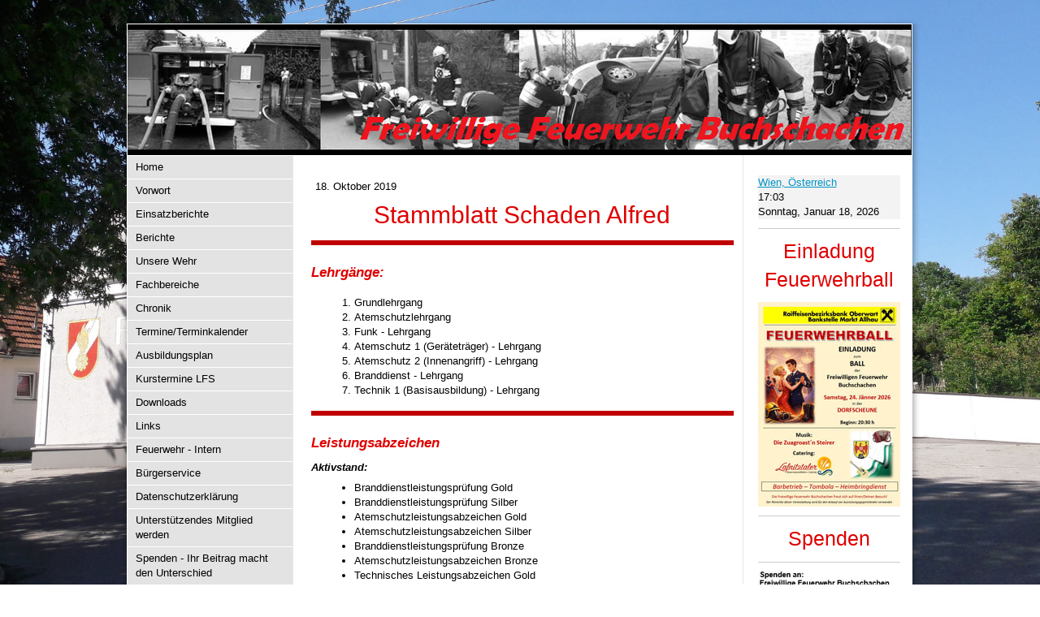

--- FILE ---
content_type: text/html; charset=UTF-8
request_url: https://www.ff-buchschachen.at/2019/10/18/stammblatt-schaden-alfred/
body_size: 12525
content:
<!DOCTYPE html>
<html lang="de-DE"><head>
    <meta charset="utf-8"/>
    <link rel="dns-prefetch preconnect" href="https://u.jimcdn.com/" crossorigin="anonymous"/>
<link rel="dns-prefetch preconnect" href="https://assets.jimstatic.com/" crossorigin="anonymous"/>
<link rel="dns-prefetch preconnect" href="https://image.jimcdn.com" crossorigin="anonymous"/>
<link rel="dns-prefetch preconnect" href="https://fonts.jimstatic.com" crossorigin="anonymous"/>
<meta http-equiv="X-UA-Compatible" content="IE=edge"/>
<meta name="description" content=""/>
<meta name="robots" content="index, follow, archive"/>
<meta property="st:section" content=""/>
<meta name="generator" content="Jimdo Creator"/>
<meta name="twitter:title" content="Stammblatt Schaden Alfred"/>
<meta name="twitter:description" content="Grundlehrgang Atemschutzlehrgang Funk - Lehrgang Atemschutz 1 (Geräteträger) - Lehrgang Atemschutz 2 (Innenangriff) - Lehrgang Branddienst - Lehrgang Technik 1 (Basisausbildung) - Lehrgang"/>
<meta name="twitter:card" content="summary_large_image"/>
<meta property="og:url" content="http://www.ff-buchschachen.at/2019/10/18/stammblatt-schaden-alfred/"/>
<meta property="og:title" content="Stammblatt Schaden Alfred"/>
<meta property="og:description" content="Grundlehrgang Atemschutzlehrgang Funk - Lehrgang Atemschutz 1 (Geräteträger) - Lehrgang Atemschutz 2 (Innenangriff) - Lehrgang Branddienst - Lehrgang Technik 1 (Basisausbildung) - Lehrgang"/>
<meta property="og:type" content="article"/>
<meta property="og:locale" content="de_DE"/>
<meta property="og:site_name" content="FF Buchschachen"/>
<meta name="twitter:image" content="https://image.jimcdn.com/cdn-cgi/image//app/cms/storage/image/path/sba4be841226c46ec/image/i56740dc567f112b7/version/1571391251/image.png"/>
<meta property="og:image" content="https://image.jimcdn.com/cdn-cgi/image//app/cms/storage/image/path/sba4be841226c46ec/image/i56740dc567f112b7/version/1571391251/image.png"/>
<meta property="og:image:width" content="711"/>
<meta property="og:image:height" content="9"/>
<meta property="og:image:secure_url" content="https://image.jimcdn.com/cdn-cgi/image//app/cms/storage/image/path/sba4be841226c46ec/image/i56740dc567f112b7/version/1571391251/image.png"/>
<meta property="article:published_time" content="2019-10-18 11:34:11"/>
<meta property="article:tag" content="Stammblatt"/><title>Stammblatt Schaden Alfred - FF Buchschachen</title>
<link rel="shortcut icon" href="https://u.jimcdn.com/cms/o/sba4be841226c46ec/img/favicon.png?t=1403914981"/>
    <link rel="alternate" type="application/rss+xml" title="Blog" href="https://www.ff-buchschachen.at/rss/blog"/>    
<link rel="canonical" href="https://www.ff-buchschachen.at/2019/10/18/stammblatt-schaden-alfred/"/>

        <script src="https://assets.jimstatic.com/ckies.js.7c38a5f4f8d944ade39b.js"></script>

        <script src="https://assets.jimstatic.com/cookieControl.js.b05bf5f4339fa83b8e79.js"></script>
    <script>window.CookieControlSet.setToNormal();</script>

    <style>html,body{margin:0}.hidden{display:none}.n{padding:5px}#emotion-header{position:relative}#emotion-header-logo,#emotion-header-title{position:absolute}</style>

        <link href="https://u.jimcdn.com/cms/o/sba4be841226c46ec/layout/le901f4aa7798654c/css/main.css?t=1768571070" rel="stylesheet" type="text/css" id="jimdo_main_css"/>
    <link href="https://u.jimcdn.com/cms/o/sba4be841226c46ec/layout/le901f4aa7798654c/css/layout.css?t=1481798902" rel="stylesheet" type="text/css" id="jimdo_layout_css"/>
    <link href="https://u.jimcdn.com/cms/o/sba4be841226c46ec/layout/le901f4aa7798654c/css/font.css?t=1768571070" rel="stylesheet" type="text/css" id="jimdo_font_css"/>
<script>     /* <![CDATA[ */     /*!  loadCss [c]2014 @scottjehl, Filament Group, Inc.  Licensed MIT */     window.loadCSS = window.loadCss = function(e,n,t){var r,l=window.document,a=l.createElement("link");if(n)r=n;else{var i=(l.body||l.getElementsByTagName("head")[0]).childNodes;r=i[i.length-1]}var o=l.styleSheets;a.rel="stylesheet",a.href=e,a.media="only x",r.parentNode.insertBefore(a,n?r:r.nextSibling);var d=function(e){for(var n=a.href,t=o.length;t--;)if(o[t].href===n)return e.call(a);setTimeout(function(){d(e)})};return a.onloadcssdefined=d,d(function(){a.media=t||"all"}),a};     window.onloadCSS = function(n,o){n.onload=function(){n.onload=null,o&&o.call(n)},"isApplicationInstalled"in navigator&&"onloadcssdefined"in n&&n.onloadcssdefined(o)}     /* ]]> */ </script>     <script>
// <![CDATA[
onloadCSS(loadCss('https://assets.jimstatic.com/web_oldtemplate.css.d393d7df0e0c7cad1d200e41d59a2045.css') , function() {
    this.id = 'jimdo_web_css';
});
// ]]>
</script>
<link href="https://assets.jimstatic.com/web_oldtemplate.css.d393d7df0e0c7cad1d200e41d59a2045.css" rel="preload" as="style"/>
<noscript>
<link href="https://assets.jimstatic.com/web_oldtemplate.css.d393d7df0e0c7cad1d200e41d59a2045.css" rel="stylesheet"/>
</noscript>
    <script>
    //<![CDATA[
        var jimdoData = {"isTestserver":false,"isLcJimdoCom":false,"isJimdoHelpCenter":false,"isProtectedPage":false,"cstok":"ad34087f76c3ef9a41cee04088942c9091c95619","cacheJsKey":"7093479d026ccfbb48d2a101aeac5fbd70d2cc12","cacheCssKey":"7093479d026ccfbb48d2a101aeac5fbd70d2cc12","cdnUrl":"https:\/\/assets.jimstatic.com\/","minUrl":"https:\/\/assets.jimstatic.com\/app\/cdn\/min\/file\/","authUrl":"https:\/\/a.jimdo.com\/","webPath":"https:\/\/www.ff-buchschachen.at\/","appUrl":"https:\/\/a.jimdo.com\/","cmsLanguage":"de_DE","isFreePackage":false,"mobile":false,"isDevkitTemplateUsed":false,"isTemplateResponsive":false,"websiteId":"sba4be841226c46ec","pageId":2797688724,"packageId":3,"shop":{"deliveryTimeTexts":{"1":"1 - 3 Tage Lieferzeit","2":"3 - 5 Tage Lieferzeit","3":"5 - 8 Tage Lieferzeit"},"checkoutButtonText":"Zur Kasse","isReady":false,"currencyFormat":{"pattern":"#,##0.00 \u00a4","convertedPattern":"#,##0.00 $","symbols":{"GROUPING_SEPARATOR":".","DECIMAL_SEPARATOR":",","CURRENCY_SYMBOL":"\u20ac"}},"currencyLocale":"de_DE"},"tr":{"gmap":{"searchNotFound":"Die angegebene Adresse konnte nicht gefunden werden.","routeNotFound":"Die Anfahrtsroute konnte nicht berechnet werden. M\u00f6gliche Gr\u00fcnde: Die Startadresse ist zu ungenau oder zu weit von der Zieladresse entfernt."},"shop":{"checkoutSubmit":{"next":"N\u00e4chster Schritt","wait":"Bitte warten"},"paypalError":"Da ist leider etwas schiefgelaufen. Bitte versuche es erneut!","cartBar":"Zum Warenkorb","maintenance":"Dieser Shop ist vor\u00fcbergehend leider nicht erreichbar. Bitte probieren Sie es sp\u00e4ter noch einmal.","addToCartOverlay":{"productInsertedText":"Der Artikel wurde dem Warenkorb hinzugef\u00fcgt.","continueShoppingText":"Weiter einkaufen","reloadPageText":"neu laden"},"notReadyText":"Dieser Shop ist noch nicht vollst\u00e4ndig eingerichtet.","numLeftText":"Mehr als {:num} Exemplare dieses Artikels sind z.Z. leider nicht verf\u00fcgbar.","oneLeftText":"Es ist leider nur noch ein Exemplar dieses Artikels verf\u00fcgbar."},"common":{"timeout":"Es ist ein Fehler aufgetreten. Die von dir ausgew\u00e4hlte Aktion wurde abgebrochen. Bitte versuche es in ein paar Minuten erneut."},"form":{"badRequest":"Es ist ein Fehler aufgetreten: Die Eingaben konnten leider nicht \u00fcbermittelt werden. Bitte versuche es sp\u00e4ter noch einmal!"}},"jQuery":"jimdoGen002","isJimdoMobileApp":false,"bgConfig":{"id":167117524,"type":"picture","options":{"fixed":true},"images":[{"id":9557840324,"url":"https:\/\/image.jimcdn.com\/cdn-cgi\/image\/\/app\/cms\/storage\/image\/path\/sba4be841226c46ec\/backgroundarea\/ib59777214b67d236\/version\/1536320592\/image.jpg","altText":"","focalPointX":49.5859375,"focalPointY":44.60730088495575529350389842875301837921142578125}]},"bgFullscreen":null,"responsiveBreakpointLandscape":767,"responsiveBreakpointPortrait":480,"copyableHeadlineLinks":false,"tocGeneration":false,"googlemapsConsoleKey":false,"loggingForAnalytics":false,"loggingForPredefinedPages":false,"isFacebookPixelIdEnabled":false,"userAccountId":"351142c5-216c-4bce-8e8f-710b519fa79d"};
    // ]]>
</script>

     <script> (function(window) { 'use strict'; var regBuff = window.__regModuleBuffer = []; var regModuleBuffer = function() { var args = [].slice.call(arguments); regBuff.push(args); }; if (!window.regModule) { window.regModule = regModuleBuffer; } })(window); </script>
    <script src="https://assets.jimstatic.com/web.js.24f3cfbc36a645673411.js" async="true"></script>
    <script src="https://assets.jimstatic.com/at.js.62588d64be2115a866ce.js"></script>
    
</head>

<body class="body cc-page cc-page-blog cc-pagemode-default cc-content-parent" id="page-2797688724">

<div id="cc-inner" class="cc-content-parent"><div id="cc-tp-padding-container" class="cc-content-parent">
<div id="cc-tp-header">
	<div id="cc-tp-emotion">
<div id="emotion-header" data-action="emoHeader" style="background: #FFFFFF;width: 965px; height: 161px;">
            <a href="https://www.ff-buchschachen.at/" style="border: 0; text-decoration: none; cursor: pointer;">
    
    <img src="https://u.jimcdn.com/cms/o/sba4be841226c46ec/emotion/crop/header.png?t=1471971675" id="emotion-header-img" alt=""/>



    


    <strong id="emotion-header-title" style="             left: 40%;             top: 66%;             font: normal bold 42px/120% 'Oleo Script', cursive;             color: #F00622;                             display: none;                         "></strong>
            </a>
        </div>

</div>
</div>

<div id="cc-tp-container" class="cc-content-parent">
		<div id="cc-tp-wrapper" class="cc-content-parent">
		<div id="cc-tp-sidebar">
				<div class="gutter"><div data-container="sidebar"><div id="cc-matrix-2607387424"><div id="cc-m-16504594724" class="j-module n j-htmlCode "><!-- clock widget start -->
<script type="text/javascript">
//<![CDATA[
 var css_file=document.createElement("link"); css_file.setAttribute("rel","stylesheet"); css_file.setAttribute("type","text/css"); css_file.setAttribute("href","https://s.bookcdn.com//css/cl/bw-cl-sm1.css?v=0.0.1"); document.getElementsByTagName("head")[0].appendChild(css_file); 
//]]>
</script>
<div id="tw_24_1399620378">
    <div style="width:200px; height:px; margin: 0 auto;">
        <a href="https://hotel-mix.de/time/Buchschachen-18180">Buchschachen</a><br/>
    </div>
</div>
<script type="text/javascript">
//<![CDATA[
 function setWidgetData_1399620378(data){ if(typeof(data) != 'undefined' && data.results.length > 0) { for(var i = 0; i < data.results.length; ++i) { var objMainBlock = ''; var params = data.results[i]; objMainBlock = document.getElementById('tw_'+params.widget_type+'_'+params.widget_id); if(objMainBlock !== null) objMainBlock.innerHTML = params.html_code; } } } var clock_timer_1399620378 = -1; widgetSrc = "https://widgets.booked.net/time/info?ver=2;domid=591;type=24;id=1399620378;scode=124;city_id=18180;wlangid=2;mode=0;details=0;background=f3f3f3;border_color=ffffff;color=000000;add_background=ffffff;add_color=333333;head_color=ffffff;border=1;transparent=0"; var widgetUrl = location.href; widgetSrc += '&ref=' + widgetUrl; var wstrackId = ""; if (wstrackId) { widgetSrc += ';wstrackId=' + wstrackId + ';' } var timeBookedScript = document.createElement("script"); timeBookedScript.setAttribute("type", "text/javascript"); timeBookedScript.src = widgetSrc; document.body.appendChild(timeBookedScript); 
//]]>
</script> <!-- clock widget end --></div><div id="cc-m-16911415524" class="j-module n j-hr ">    <div class="hr"></div>
</div><div id="cc-m-16962319324" class="j-module n j-header "><h2 class="" id="cc-m-header-16962319324">Einladung Feuerwehrball</h2></div><div id="cc-m-17019053624" class="j-module n j-imageSubtitle "><figure class="cc-imagewrapper cc-m-image-align-3 cc-m-width-maxed">
<a href="javascript:;" rel="lightbox" data-href="https://image.jimcdn.com/cdn-cgi/image/fit=contain%2Cformat=jpg%2C/app/cms/storage/image/path/sba4be841226c46ec/image/i8c6d6b8c0c231c8f/version/1768298293/image.jpg"><img srcset="https://image.jimcdn.com/cdn-cgi/image/width=175%2Cheight=10000%2Cfit=contain%2Cformat=jpg%2C/app/cms/storage/image/path/sba4be841226c46ec/image/i8c6d6b8c0c231c8f/version/1768298293/image.jpg 175w, https://image.jimcdn.com/cdn-cgi/image/width=320%2Cheight=10000%2Cfit=contain%2Cformat=jpg%2C/app/cms/storage/image/path/sba4be841226c46ec/image/i8c6d6b8c0c231c8f/version/1768298293/image.jpg 320w, https://image.jimcdn.com/cdn-cgi/image/width=350%2Cheight=10000%2Cfit=contain%2Cformat=jpg%2C/app/cms/storage/image/path/sba4be841226c46ec/image/i8c6d6b8c0c231c8f/version/1768298293/image.jpg 350w" sizes="(min-width: 175px) 175px, 100vw" id="cc-m-imagesubtitle-image-17019053624" src="https://image.jimcdn.com/cdn-cgi/image/width=175%2Cheight=10000%2Cfit=contain%2Cformat=jpg%2C/app/cms/storage/image/path/sba4be841226c46ec/image/i8c6d6b8c0c231c8f/version/1768298293/image.jpg" alt="" class="" data-src-width="531" data-src-height="767" data-src="https://image.jimcdn.com/cdn-cgi/image/width=175%2Cheight=10000%2Cfit=contain%2Cformat=jpg%2C/app/cms/storage/image/path/sba4be841226c46ec/image/i8c6d6b8c0c231c8f/version/1768298293/image.jpg" data-image-id="10818924824"/></a>    

</figure>

<div class="cc-clear"></div>
<script id="cc-m-reg-17019053624">// <![CDATA[

    window.regModule("module_imageSubtitle", {"data":{"imageExists":true,"hyperlink":"","hyperlink_target":"","hyperlinkAsString":"","pinterest":"0","id":17019053624,"widthEqualsContent":"1","resizeWidth":"175","resizeHeight":253},"variant":"default","selector":"#cc-m-17019053624","id":17019053624});
// ]]>
</script></div><div id="cc-m-16928557724" class="j-module n j-hr ">    <div class="hr"></div>
</div><div id="cc-m-17019053324" class="j-module n j-header "><h2 class="" id="cc-m-header-17019053324">Spenden</h2></div><div id="cc-m-17019053424" class="j-module n j-hr ">    <div class="hr"></div>
</div><div id="cc-m-16911416324" class="j-module n j-imageSubtitle "><figure class="cc-imagewrapper cc-m-image-align-1 cc-m-width-maxed">
<a href="/spenden-ihr-beitrag-macht-den-unterschied/"><img srcset="https://image.jimcdn.com/cdn-cgi/image/width=175%2Cheight=10000%2Cfit=contain%2Cformat=png%2C/app/cms/storage/image/path/sba4be841226c46ec/image/id1d6ef06e1d2bc71/version/1736410858/image.png 175w, https://image.jimcdn.com/cdn-cgi/image//app/cms/storage/image/path/sba4be841226c46ec/image/id1d6ef06e1d2bc71/version/1736410858/image.png 283w" sizes="(min-width: 175px) 175px, 100vw" id="cc-m-imagesubtitle-image-16911416324" src="https://image.jimcdn.com/cdn-cgi/image/width=175%2Cheight=10000%2Cfit=contain%2Cformat=png%2C/app/cms/storage/image/path/sba4be841226c46ec/image/id1d6ef06e1d2bc71/version/1736410858/image.png" alt="" class="" data-src-width="283" data-src-height="87" data-src="https://image.jimcdn.com/cdn-cgi/image/width=175%2Cheight=10000%2Cfit=contain%2Cformat=png%2C/app/cms/storage/image/path/sba4be841226c46ec/image/id1d6ef06e1d2bc71/version/1736410858/image.png" data-image-id="10730901224"/></a>    

</figure>

<div class="cc-clear"></div>
<script id="cc-m-reg-16911416324">// <![CDATA[

    window.regModule("module_imageSubtitle", {"data":{"imageExists":true,"hyperlink":"\/app\/sba4be841226c46ec\/pf77ccad75735bb56\/","hyperlink_target":"","hyperlinkAsString":"Spenden - Ihr Beitrag macht den Unterschied","pinterest":"0","id":16911416324,"widthEqualsContent":"1","resizeWidth":"175","resizeHeight":54},"id":16911416324});
// ]]>
</script></div><div id="cc-m-16911383724" class="j-module n j-hr ">    <div class="hr"></div>
</div><div id="cc-m-16186635724" class="j-module n j-text "><h3 id="cc-m-header-15318847824" class="headline cc-m-header-inline-rte" style="line-height: 23.8px; min-height: 23.8px;" data-action="header" data-name="header">
    <a href="/datenschutzerklärung/" title="Datenschutzerklärung">Datenschutz-erklärung (DSGVO)!</a>
</h3></div><div id="cc-m-16504584424" class="j-module n j-hr ">    <div class="hr"></div>
</div><div id="cc-m-16186639124" class="j-module n j-text "><h3 id="cc-m-header-14943614024" class="headline cc-m-header-inline-rte" style="line-height: 23.8px; min-height: 23.8px;" data-action="header" data-name="header">
    <a href="/unterstützendes-mitglied-werden/" title="Unterstützendes Mitglied werden">Unterstützendes Mitglied werden?</a>
</h3></div><div id="cc-m-15032813824" class="j-module n j-hr ">    <div class="hr"></div>
</div><div id="cc-m-16186641824" class="j-module n j-text "><h3 id="cc-m-header-14891606124" class="headline cc-m-header-inline-rte" style="line-height: 23.8px; min-height: 23.8px;" data-action="header" data-name="header">
    <a href="/spenden-sind-steuerlich-absetzbar/" title="Spenden sind steuerlich absetzbar">Spenden können abgesetzt werden!</a>
</h3></div><div id="cc-m-16791766324" class="j-module n j-hr ">    <div class="hr"></div>
</div><div id="cc-m-16849870624" class="j-module n j-header "><h2 class="" id="cc-m-header-16849870624">Sponsoren</h2></div><div id="cc-m-16849870724" class="j-module n j-hr ">    <div class="hr"></div>
</div><div id="cc-m-9845621224" class="j-module n j-imageSubtitle "><figure class="cc-imagewrapper cc-m-image-align-3 cc-m-width-maxed">
<a href="http://www.grassel-dach.at/" target="_blank"><img srcset="https://image.jimcdn.com/cdn-cgi/image/width=175%2Cheight=10000%2Cfit=contain%2Cformat=jpg%2C/app/cms/storage/image/path/sba4be841226c46ec/image/i2e8ae202e49f73f7/version/1484396953/image.jpg 175w, https://image.jimcdn.com/cdn-cgi/image/width=320%2Cheight=10000%2Cfit=contain%2Cformat=jpg%2C/app/cms/storage/image/path/sba4be841226c46ec/image/i2e8ae202e49f73f7/version/1484396953/image.jpg 320w, https://image.jimcdn.com/cdn-cgi/image/width=350%2Cheight=10000%2Cfit=contain%2Cformat=jpg%2C/app/cms/storage/image/path/sba4be841226c46ec/image/i2e8ae202e49f73f7/version/1484396953/image.jpg 350w" sizes="(min-width: 175px) 175px, 100vw" id="cc-m-imagesubtitle-image-9845621224" src="https://image.jimcdn.com/cdn-cgi/image/width=175%2Cheight=10000%2Cfit=contain%2Cformat=jpg%2C/app/cms/storage/image/path/sba4be841226c46ec/image/i2e8ae202e49f73f7/version/1484396953/image.jpg" alt="" class="" data-src-width="1819" data-src-height="947" data-src="https://image.jimcdn.com/cdn-cgi/image/width=175%2Cheight=10000%2Cfit=contain%2Cformat=jpg%2C/app/cms/storage/image/path/sba4be841226c46ec/image/i2e8ae202e49f73f7/version/1484396953/image.jpg" data-image-id="6759957724"/></a>    

</figure>

<div class="cc-clear"></div>
<script id="cc-m-reg-9845621224">// <![CDATA[

    window.regModule("module_imageSubtitle", {"data":{"imageExists":true,"hyperlink":"http:\/\/www.grassel-dach.at\/","hyperlink_target":"_blank","hyperlinkAsString":"http:\/\/www.grassel-dach.at\/","pinterest":"0","id":9845621224,"widthEqualsContent":"1","resizeWidth":"175","resizeHeight":92},"id":9845621224});
// ]]>
</script></div><div id="cc-m-12275769324" class="j-module n j-hr ">    <div class="hr"></div>
</div><div id="cc-m-9870104524" class="j-module n j-imageSubtitle "><figure class="cc-imagewrapper cc-m-image-align-1 cc-m-width-maxed">
<a href="http://www.herold.at/gelbe-seiten/buchschachen/bphj8/ringbauer-markus/" target="_blank"><img srcset="https://image.jimcdn.com/cdn-cgi/image/width=175%2Cheight=10000%2Cfit=contain%2Cformat=png%2C/app/cms/storage/image/path/sba4be841226c46ec/image/ia4a49111ab55db5e/version/1438333477/image.png 175w, https://image.jimcdn.com/cdn-cgi/image//app/cms/storage/image/path/sba4be841226c46ec/image/ia4a49111ab55db5e/version/1438333477/image.png 273w" sizes="(min-width: 175px) 175px, 100vw" id="cc-m-imagesubtitle-image-9870104524" src="https://image.jimcdn.com/cdn-cgi/image/width=175%2Cheight=10000%2Cfit=contain%2Cformat=png%2C/app/cms/storage/image/path/sba4be841226c46ec/image/ia4a49111ab55db5e/version/1438333477/image.png" alt="Kaufhaus, Gasthaus, Trafik Ringbauer - Buchschachen" class="" data-src-width="273" data-src-height="53" data-src="https://image.jimcdn.com/cdn-cgi/image/width=175%2Cheight=10000%2Cfit=contain%2Cformat=png%2C/app/cms/storage/image/path/sba4be841226c46ec/image/ia4a49111ab55db5e/version/1438333477/image.png" data-image-id="6775518824"/></a><figcaption style="width: 175px">Kaufhaus, Gasthaus, Trafik Ringbauer - Buchschachen</figcaption>    

</figure>

<div class="cc-clear"></div>
<script id="cc-m-reg-9870104524">// <![CDATA[

    window.regModule("module_imageSubtitle", {"data":{"imageExists":true,"hyperlink":"http:\/\/www.herold.at\/gelbe-seiten\/buchschachen\/bphj8\/ringbauer-markus\/","hyperlink_target":"_blank","hyperlinkAsString":"http:\/\/www.herold.at\/gelbe-seiten\/buchschachen\/bphj8\/ringbauer-markus\/","pinterest":"0","id":9870104524,"widthEqualsContent":"1","resizeWidth":"175","resizeHeight":34},"id":9870104524});
// ]]>
</script></div><div id="cc-m-9870111524" class="j-module n j-hr ">    <div class="hr"></div>
</div><div id="cc-m-9845606524" class="j-module n j-imageSubtitle "><figure class="cc-imagewrapper cc-m-image-align-3 cc-m-width-maxed">
<a href="http://www.atg-anlagentechnik.at/home/" target="_blank"><img srcset="https://image.jimcdn.com/cdn-cgi/image/width=175%2Cheight=10000%2Cfit=contain%2Cformat=jpg%2C/app/cms/storage/image/path/sba4be841226c46ec/image/i3d2e819e0ddcb797/version/1475672846/image.jpg 175w, https://image.jimcdn.com/cdn-cgi/image/width=320%2Cheight=10000%2Cfit=contain%2Cformat=jpg%2C/app/cms/storage/image/path/sba4be841226c46ec/image/i3d2e819e0ddcb797/version/1475672846/image.jpg 320w, https://image.jimcdn.com/cdn-cgi/image/width=350%2Cheight=10000%2Cfit=contain%2Cformat=jpg%2C/app/cms/storage/image/path/sba4be841226c46ec/image/i3d2e819e0ddcb797/version/1475672846/image.jpg 350w" sizes="(min-width: 175px) 175px, 100vw" id="cc-m-imagesubtitle-image-9845606524" src="https://image.jimcdn.com/cdn-cgi/image/width=175%2Cheight=10000%2Cfit=contain%2Cformat=jpg%2C/app/cms/storage/image/path/sba4be841226c46ec/image/i3d2e819e0ddcb797/version/1475672846/image.jpg" alt="" class="" data-src-width="626" data-src-height="526" data-src="https://image.jimcdn.com/cdn-cgi/image/width=175%2Cheight=10000%2Cfit=contain%2Cformat=jpg%2C/app/cms/storage/image/path/sba4be841226c46ec/image/i3d2e819e0ddcb797/version/1475672846/image.jpg" data-image-id="6759949224"/></a>    

</figure>

<div class="cc-clear"></div>
<script id="cc-m-reg-9845606524">// <![CDATA[

    window.regModule("module_imageSubtitle", {"data":{"imageExists":true,"hyperlink":"http:\/\/www.atg-anlagentechnik.at\/home\/","hyperlink_target":"_blank","hyperlinkAsString":"http:\/\/www.atg-anlagentechnik.at\/home\/","pinterest":"0","id":9845606524,"widthEqualsContent":"1","resizeWidth":"175","resizeHeight":148},"id":9845606524});
// ]]>
</script></div><div id="cc-m-15669520824" class="j-module n j-hr ">    <div class="hr"></div>
</div><div id="cc-m-16911387624" class="j-module n j-imageSubtitle "><figure class="cc-imagewrapper cc-m-image-align-1 cc-m-width-maxed">
<a href="https://www.avita.at/" target="_blank"><img srcset="https://image.jimcdn.com/cdn-cgi/image/width=175%2Cheight=10000%2Cfit=contain%2Cformat=png%2C/app/cms/storage/image/path/sba4be841226c46ec/image/i5dab94ef772619bf/version/1736404818/image.png 175w, https://image.jimcdn.com/cdn-cgi/image//app/cms/storage/image/path/sba4be841226c46ec/image/i5dab94ef772619bf/version/1736404818/image.png 184w" sizes="(min-width: 175px) 175px, 100vw" id="cc-m-imagesubtitle-image-16911387624" src="https://image.jimcdn.com/cdn-cgi/image/width=175%2Cheight=10000%2Cfit=contain%2Cformat=png%2C/app/cms/storage/image/path/sba4be841226c46ec/image/i5dab94ef772619bf/version/1736404818/image.png" alt="" class="" data-src-width="184" data-src-height="99" data-src="https://image.jimcdn.com/cdn-cgi/image/width=175%2Cheight=10000%2Cfit=contain%2Cformat=png%2C/app/cms/storage/image/path/sba4be841226c46ec/image/i5dab94ef772619bf/version/1736404818/image.png" data-image-id="10730865424"/></a>    

</figure>

<div class="cc-clear"></div>
<script id="cc-m-reg-16911387624">// <![CDATA[

    window.regModule("module_imageSubtitle", {"data":{"imageExists":true,"hyperlink":"https:\/\/www.avita.at\/","hyperlink_target":"_blank","hyperlinkAsString":"https:\/\/www.avita.at\/","pinterest":"0","id":16911387624,"widthEqualsContent":"1","resizeWidth":"175","resizeHeight":95},"id":16911387624});
// ]]>
</script></div><div id="cc-m-16911387724" class="j-module n j-hr ">    <div class="hr"></div>
</div><div id="cc-m-15197259824" class="j-module n j-header "><h3 class="" id="cc-m-header-15197259824">Einsatzkarte:</h3></div><div id="cc-m-15669520924" class="j-module n j-imageSubtitle "><figure class="cc-imagewrapper cc-m-image-align-3">
<a href="https://www.lsz-b.at/leistungen/feuerwehr-einsatzkarte/" target="_blank"><img srcset="https://image.jimcdn.com/cdn-cgi/image/width=80%2Cheight=10000%2Cfit=contain%2Cformat=png%2C/app/cms/storage/image/path/sba4be841226c46ec/image/i123b64560b51d2c9/version/1696338480/image.png 80w, https://image.jimcdn.com/cdn-cgi/image/width=160%2Cheight=10000%2Cfit=contain%2Cformat=png%2C/app/cms/storage/image/path/sba4be841226c46ec/image/i123b64560b51d2c9/version/1696338480/image.png 160w" sizes="(min-width: 80px) 80px, 100vw" id="cc-m-imagesubtitle-image-15669520924" src="https://image.jimcdn.com/cdn-cgi/image/width=80%2Cheight=10000%2Cfit=contain%2Cformat=png%2C/app/cms/storage/image/path/sba4be841226c46ec/image/i123b64560b51d2c9/version/1696338480/image.png" alt="Für Infos Karte anklicken!" class="" data-src-width="440" data-src-height="709" data-src="https://image.jimcdn.com/cdn-cgi/image/width=80%2Cheight=10000%2Cfit=contain%2Cformat=png%2C/app/cms/storage/image/path/sba4be841226c46ec/image/i123b64560b51d2c9/version/1696338480/image.png" data-image-id="9931230524"/></a><figcaption style="width: 80px">Für Infos Karte anklicken!</figcaption>    

</figure>

<div class="cc-clear"></div>
<script id="cc-m-reg-15669520924">// <![CDATA[

    window.regModule("module_imageSubtitle", {"data":{"imageExists":true,"hyperlink":"https:\/\/www.lsz-b.at\/leistungen\/feuerwehr-einsatzkarte\/","hyperlink_target":"_blank","hyperlinkAsString":"https:\/\/www.lsz-b.at\/leistungen\/feuerwehr-einsatzkarte\/","pinterest":"0","id":15669520924,"widthEqualsContent":"0","resizeWidth":"80","resizeHeight":129},"id":15669520924});
// ]]>
</script></div><div id="cc-m-15518339224" class="j-module n j-hr ">    <div class="hr"></div>
</div><div id="cc-m-15669521924" class="j-module n j-header "><h3 class="" id="cc-m-header-15669521924">Zuletzt aktualisiert:</h3></div><div id="cc-m-9820453724" class="j-module n j-text "><p>
    <strong>13.01.2026 / 07:00 Uhr</strong>
</p></div><div id="cc-m-15454455624" class="j-module n j-text "><p>
    <span style="font-size: 13px;">von OBI Podlisca Roland</span>
</p></div><div id="cc-m-15384875724" class="j-module n j-hr ">    <div class="hr"></div>
</div><div id="cc-m-11639913324" class="j-module n j-sharebuttons ">
<div class="cc-sharebuttons-element cc-sharebuttons-size-32 cc-sharebuttons-style-colored cc-sharebuttons-design-square cc-sharebuttons-align-center">


    <div class="cc-sharebuttons-element-inner">


    <a class="cc-sharebuttons-facebook" href="http://www.facebook.com/sharer.php?u=https://www.ff-buchschachen.at/&amp;t=FF%20Buchschachen" title="Facebook" target="_blank"></a><a class="cc-sharebuttons-x" href="https://x.com/share?text=FF%20Buchschachen&amp;url=https%3A%2F%2Fwww.ff-buchschachen.at%2F" title="X" target="_blank"></a><a class="cc-sharebuttons-mail" href="mailto:?subject=FF%20Buchschachen&amp;body=https://www.ff-buchschachen.at/" title="E-Mail" target=""></a>

    </div>


</div>
</div></div></div></div>
			</div>
			<div id="cc-tp-content" class="cc-content-parent">
				<div class="gutter cc-content-parent"><div id="content_area" data-container="content"><div id="content_start"></div>
        <div class="n j-blog-meta j-blog-post--header">
    <div class="j-text j-module n">
                <span class="j-text j-blog-post--date">
            18. Oktober 2019        </span>
    </div>
    <h1 class="j-blog-header j-blog-headline j-blog-post--headline">Stammblatt Schaden Alfred</h1>
</div>

        <div id="cc-matrix-4558964024"><div id="cc-m-15574298724" class="j-module n j-imageSubtitle "><figure class="cc-imagewrapper cc-m-image-align-1 cc-m-width-maxed">
<img srcset="https://image.jimcdn.com/cdn-cgi/image/width=320%2Cheight=10000%2Cfit=contain%2Cformat=png%2C/app/cms/storage/image/path/sba4be841226c46ec/image/i56740dc567f112b7/version/1571391251/image.png 320w, https://image.jimcdn.com/cdn-cgi/image/width=520%2Cheight=10000%2Cfit=contain%2Cformat=png%2C/app/cms/storage/image/path/sba4be841226c46ec/image/i56740dc567f112b7/version/1571391251/image.png 520w, https://image.jimcdn.com/cdn-cgi/image/width=640%2Cheight=10000%2Cfit=contain%2Cformat=png%2C/app/cms/storage/image/path/sba4be841226c46ec/image/i56740dc567f112b7/version/1571391251/image.png 640w, https://image.jimcdn.com/cdn-cgi/image//app/cms/storage/image/path/sba4be841226c46ec/image/i56740dc567f112b7/version/1571391251/image.png 711w" sizes="(min-width: 520px) 520px, 100vw" id="cc-m-imagesubtitle-image-15574298724" src="https://image.jimcdn.com/cdn-cgi/image/width=520%2Cheight=10000%2Cfit=contain%2Cformat=png%2C/app/cms/storage/image/path/sba4be841226c46ec/image/i56740dc567f112b7/version/1571391251/image.png" alt="" class="" data-src-width="711" data-src-height="9" data-src="https://image.jimcdn.com/cdn-cgi/image/width=520%2Cheight=10000%2Cfit=contain%2Cformat=png%2C/app/cms/storage/image/path/sba4be841226c46ec/image/i56740dc567f112b7/version/1571391251/image.png" data-image-id="9861604524"/>    

</figure>

<div class="cc-clear"></div>
<script id="cc-m-reg-15574298724">// <![CDATA[

    window.regModule("module_imageSubtitle", {"data":{"imageExists":true,"hyperlink":"","hyperlink_target":"","hyperlinkAsString":"","pinterest":"0","id":15574298724,"widthEqualsContent":"1","resizeWidth":"520","resizeHeight":7},"id":15574298724});
// ]]>
</script></div><div id="cc-m-15574298824" class="j-module n j-header "><h3 class="" id="cc-m-header-15574298824">Lehrgänge:</h3></div><div id="cc-m-15574298924" class="j-module n j-text "><ol>
    <li>Grundlehrgang
    </li>

    <li>Atemschutzlehrgang
    </li>

    <li>Funk - Lehrgang
    </li>

    <li>Atemschutz 1 (Geräteträger) - Lehrgang
    </li>

    <li>Atemschutz 2 (Innenangriff) - Lehrgang
    </li>

    <li>Branddienst - Lehrgang
    </li>

    <li>Technik 1 (Basisausbildung) - Lehrgang
    </li>
</ol></div><div id="cc-m-15574299024" class="j-module n j-imageSubtitle "><figure class="cc-imagewrapper cc-m-image-align-1 cc-m-width-maxed">
<img srcset="https://image.jimcdn.com/cdn-cgi/image/width=320%2Cheight=10000%2Cfit=contain%2Cformat=png%2C/app/cms/storage/image/path/sba4be841226c46ec/image/i21ec5c189addd7cd/version/1571391251/image.png 320w, https://image.jimcdn.com/cdn-cgi/image/width=520%2Cheight=10000%2Cfit=contain%2Cformat=png%2C/app/cms/storage/image/path/sba4be841226c46ec/image/i21ec5c189addd7cd/version/1571391251/image.png 520w, https://image.jimcdn.com/cdn-cgi/image/width=640%2Cheight=10000%2Cfit=contain%2Cformat=png%2C/app/cms/storage/image/path/sba4be841226c46ec/image/i21ec5c189addd7cd/version/1571391251/image.png 640w, https://image.jimcdn.com/cdn-cgi/image//app/cms/storage/image/path/sba4be841226c46ec/image/i21ec5c189addd7cd/version/1571391251/image.png 711w" sizes="(min-width: 520px) 520px, 100vw" id="cc-m-imagesubtitle-image-15574299024" src="https://image.jimcdn.com/cdn-cgi/image/width=520%2Cheight=10000%2Cfit=contain%2Cformat=png%2C/app/cms/storage/image/path/sba4be841226c46ec/image/i21ec5c189addd7cd/version/1571391251/image.png" alt="" class="" data-src-width="711" data-src-height="9" data-src="https://image.jimcdn.com/cdn-cgi/image/width=520%2Cheight=10000%2Cfit=contain%2Cformat=png%2C/app/cms/storage/image/path/sba4be841226c46ec/image/i21ec5c189addd7cd/version/1571391251/image.png" data-image-id="9861604624"/>    

</figure>

<div class="cc-clear"></div>
<script id="cc-m-reg-15574299024">// <![CDATA[

    window.regModule("module_imageSubtitle", {"data":{"imageExists":true,"hyperlink":"","hyperlink_target":"","hyperlinkAsString":"","pinterest":"0","id":15574299024,"widthEqualsContent":"1","resizeWidth":"520","resizeHeight":7},"id":15574299024});
// ]]>
</script></div><div id="cc-m-15574299124" class="j-module n j-header "><h3 class="" id="cc-m-header-15574299124">Leistungsabzeichen</h3></div><div id="cc-m-15574299224" class="j-module n j-text "><p>
    <em><strong>Aktivstand:</strong></em>
</p>

<ul>
    <li>Branddienstleistungsprüfung Gold
    </li>

    <li>Branddienstleistungsprüfung Silber
    </li>

    <li>Atemschutzleistungsabzeichen Gold
    </li>

    <li>Atemschutzleistungsabzeichen Silber
    </li>

    <li>Branddienstleistungsprüfung Bronze
    </li>

    <li>Atemschutzleistungsabzeichen Bronze
    </li>

    <li>Technisches Leistungsabzeichen Gold
    </li>

    <li>Technisches Leistungsabzeichen Silber
    </li>

    <li>Technisches Leistungsabzeichen Bronze
    </li>

    <li>Atemschutzleistungsabzeichen
    </li>

    <li>Feuerwehrleistungsabzeichen in Silber
    </li>

    <li>Feuerwehrleistungsabzeichen in Bronze
    </li>
</ul></div><div id="cc-m-15574299324" class="j-module n j-imageSubtitle "><figure class="cc-imagewrapper cc-m-image-align-1 cc-m-width-maxed">
<img srcset="https://image.jimcdn.com/cdn-cgi/image/width=320%2Cheight=10000%2Cfit=contain%2Cformat=png%2C/app/cms/storage/image/path/sba4be841226c46ec/image/icddb11f00fb3fcc2/version/1571391251/image.png 320w, https://image.jimcdn.com/cdn-cgi/image/width=520%2Cheight=10000%2Cfit=contain%2Cformat=png%2C/app/cms/storage/image/path/sba4be841226c46ec/image/icddb11f00fb3fcc2/version/1571391251/image.png 520w, https://image.jimcdn.com/cdn-cgi/image/width=640%2Cheight=10000%2Cfit=contain%2Cformat=png%2C/app/cms/storage/image/path/sba4be841226c46ec/image/icddb11f00fb3fcc2/version/1571391251/image.png 640w, https://image.jimcdn.com/cdn-cgi/image//app/cms/storage/image/path/sba4be841226c46ec/image/icddb11f00fb3fcc2/version/1571391251/image.png 711w" sizes="(min-width: 520px) 520px, 100vw" id="cc-m-imagesubtitle-image-15574299324" src="https://image.jimcdn.com/cdn-cgi/image/width=520%2Cheight=10000%2Cfit=contain%2Cformat=png%2C/app/cms/storage/image/path/sba4be841226c46ec/image/icddb11f00fb3fcc2/version/1571391251/image.png" alt="" class="" data-src-width="711" data-src-height="9" data-src="https://image.jimcdn.com/cdn-cgi/image/width=520%2Cheight=10000%2Cfit=contain%2Cformat=png%2C/app/cms/storage/image/path/sba4be841226c46ec/image/icddb11f00fb3fcc2/version/1571391251/image.png" data-image-id="9861604724"/>    

</figure>

<div class="cc-clear"></div>
<script id="cc-m-reg-15574299324">// <![CDATA[

    window.regModule("module_imageSubtitle", {"data":{"imageExists":true,"hyperlink":"","hyperlink_target":"","hyperlinkAsString":"","pinterest":"0","id":15574299324,"widthEqualsContent":"1","resizeWidth":"520","resizeHeight":7},"id":15574299324});
// ]]>
</script></div><div id="cc-m-15574299424" class="j-module n j-header "><h3 class="" id="cc-m-header-15574299424">Auszeichnungen</h3></div><div id="cc-m-15574299524" class="j-module n j-text "><ul>
    <li>Verdienstzeichen des Bgld. LFV in Gold
    </li>

    <li>Ehrenmed. für 40-jährige Tätigkeit des Landes Burgenland
    </li>

    <li>Verdienstzeichen des Bgld. LFV in Silber
    </li>

    <li>Ehrenmed. für 25-jährige Tätigkeit des Landes Burgenland
    </li>

    <li>Verdienstzeichen des Bgld. LFV in Bronze
    </li>
</ul></div><div id="cc-m-15574299624" class="j-module n j-imageSubtitle "><figure class="cc-imagewrapper cc-m-image-align-1 cc-m-width-maxed">
<img srcset="https://image.jimcdn.com/cdn-cgi/image/width=320%2Cheight=10000%2Cfit=contain%2Cformat=png%2C/app/cms/storage/image/path/sba4be841226c46ec/image/i768f4a149f0f700c/version/1571391251/image.png 320w, https://image.jimcdn.com/cdn-cgi/image/width=520%2Cheight=10000%2Cfit=contain%2Cformat=png%2C/app/cms/storage/image/path/sba4be841226c46ec/image/i768f4a149f0f700c/version/1571391251/image.png 520w, https://image.jimcdn.com/cdn-cgi/image/width=640%2Cheight=10000%2Cfit=contain%2Cformat=png%2C/app/cms/storage/image/path/sba4be841226c46ec/image/i768f4a149f0f700c/version/1571391251/image.png 640w, https://image.jimcdn.com/cdn-cgi/image//app/cms/storage/image/path/sba4be841226c46ec/image/i768f4a149f0f700c/version/1571391251/image.png 711w" sizes="(min-width: 520px) 520px, 100vw" id="cc-m-imagesubtitle-image-15574299624" src="https://image.jimcdn.com/cdn-cgi/image/width=520%2Cheight=10000%2Cfit=contain%2Cformat=png%2C/app/cms/storage/image/path/sba4be841226c46ec/image/i768f4a149f0f700c/version/1571391251/image.png" alt="" class="" data-src-width="711" data-src-height="9" data-src="https://image.jimcdn.com/cdn-cgi/image/width=520%2Cheight=10000%2Cfit=contain%2Cformat=png%2C/app/cms/storage/image/path/sba4be841226c46ec/image/i768f4a149f0f700c/version/1571391251/image.png" data-image-id="9861604824"/>    

</figure>

<div class="cc-clear"></div>
<script id="cc-m-reg-15574299624">// <![CDATA[

    window.regModule("module_imageSubtitle", {"data":{"imageExists":true,"hyperlink":"","hyperlink_target":"","hyperlinkAsString":"","pinterest":"0","id":15574299624,"widthEqualsContent":"1","resizeWidth":"520","resizeHeight":7},"id":15574299624});
// ]]>
</script></div></div>
        <div class="j-module n j-text j-blog-post--tags-wrapper"><span class="j-blog-post--tags--template" style="display: none;"><span class="j-blog-post--tag">tagPlaceholder</span></span><span class="j-blog-post--tags-label" style="display: inline;">Tags:</span> <span class="j-blog-post--tags-list"><span class="j-blog-post--tag">Stammblatt</span></span></div>
        </div></div>
			</div>
			
			<div id="cc-tp-navibar">
				<div data-container="navigation"><div class="j-nav-variant-standard"><ul id="mainNav1" class="mainNav1"><li id="cc-nav-view-1992785724"><a href="/" class="level_1"><span>Home</span></a></li><li id="cc-nav-view-1995001124"><a href="/vorwort/" class="level_1"><span>Vorwort</span></a></li><li id="cc-nav-view-2586010124"><a href="/einsatzberichte/" class="level_1"><span>Einsatzberichte</span></a></li><li id="cc-nav-view-1992787124"><a href="/berichte/" class="level_1"><span>Berichte</span></a></li><li id="cc-nav-view-1992785824"><a href="/unsere-wehr/" class="level_1"><span>Unsere Wehr</span></a></li><li id="cc-nav-view-2008444924"><a href="/fachbereiche/" class="level_1"><span>Fachbereiche</span></a></li><li id="cc-nav-view-1992786424"><a href="/chronik/" class="level_1"><span>Chronik</span></a></li><li id="cc-nav-view-1995907324"><a href="/termine-terminkalender/" class="level_1"><span>Termine/Terminkalender</span></a></li><li id="cc-nav-view-2312715324"><a href="/ausbildungsplan/" class="level_1"><span>Ausbildungsplan</span></a></li><li id="cc-nav-view-2357320324"><a href="/kurstermine-lfs/" class="level_1"><span>Kurstermine LFS</span></a></li><li id="cc-nav-view-2543386024"><a href="/downloads/" class="level_1"><span>Downloads</span></a></li><li id="cc-nav-view-1998799324"><a href="/links/" class="level_1"><span>Links</span></a></li><li id="cc-nav-view-2127785424"><a href="/feuerwehr-intern/" class="level_1"><span>Feuerwehr - Intern</span></a></li><li id="cc-nav-view-2014620124"><a href="/bürgerservice/" class="level_1"><span>Bürgerservice</span></a></li><li id="cc-nav-view-2757962924"><a href="/datenschutzerklärung/" class="level_1"><span>Datenschutzerklärung</span></a></li><li id="cc-nav-view-2379385424"><a href="/unterstützendes-mitglied-werden/" class="level_1"><span>Unterstützendes Mitglied werden</span></a></li><li id="cc-nav-view-2884576424"><a href="/spenden-ihr-beitrag-macht-den-unterschied/" class="level_1"><span>Spenden - Ihr Beitrag macht den Unterschied</span></a></li><li id="cc-nav-view-2747750324"><a href="/spenden-sind-steuerlich-absetzbar/" class="level_1"><span>Spenden sind steuerlich absetzbar</span></a></li><li id="cc-nav-view-2004037724"><a href="/archiv/" class="level_1"><span>Archiv</span></a></li><li id="cc-nav-view-2884358524"><a href="/kontakte/" class="level_1"><span>Kontakte</span></a></li></ul></div></div>
				
			</div>
			<div class="c"></div>
		</div>
	
	<div id="cc-tp-footer">
		<div class="gutter">
			<div id="contentfooter" data-container="footer">

    
    <div class="leftrow">
        <a href="/about/">Impressum</a> | <a href="//www.ff-buchschachen.at/j/privacy">Datenschutz</a> | <a id="cookie-policy" href="javascript:window.CookieControl.showCookieSettings();">Cookie-Richtlinie</a> | <a href="/sitemap/">Sitemap</a><br/>© Freiwillige Feuerwehr Buchschachen    </div>

    <div class="rightrow">
            
    <span class="loggedout">
        <a rel="nofollow" id="login" href="/login">Anmelden</a>
    </span>

<span class="loggedin">
    <a rel="nofollow" id="logout" target="_top" href="https://cms.e.jimdo.com/app/cms/logout.php">
        Abmelden    </a>
    |
    <a rel="nofollow" id="edit" target="_top" href="https://a.jimdo.com/app/auth/signin/jumpcms/?page=2797688724">Bearbeiten</a>
</span>
        </div>

    
</div>

		</div>
	</div>
</div>
</div>
</div>
    <ul class="cc-FloatingButtonBarContainer cc-FloatingButtonBarContainer-right hidden">

                    <!-- scroll to top button -->
            <li class="cc-FloatingButtonBarContainer-button-scroll">
                <a href="javascript:void(0);" title="Nach oben scrollen">
                    <span>Nach oben scrollen</span>
                </a>
            </li>
            <script>// <![CDATA[

    window.regModule("common_scrolltotop", []);
// ]]>
</script>    </ul>
    <script type="text/javascript">
//<![CDATA[
var _gaq = [];

_gaq.push(['_gat._anonymizeIp']);

if (window.CookieControl.isCookieAllowed("ga")) {
    _gaq.push(['a._setAccount', 'UA-130769797-1'],
        ['a._trackPageview']
        );

    (function() {
        var ga = document.createElement('script');
        ga.type = 'text/javascript';
        ga.async = true;
        ga.src = 'https://www.google-analytics.com/ga.js';

        var s = document.getElementsByTagName('script')[0];
        s.parentNode.insertBefore(ga, s);
    })();
}
addAutomatedTracking('creator.website', track_anon);
//]]>
</script>
    
<div id="loginbox" class="hidden">

    <div id="loginbox-header">

    <a class="cc-close" title="Dieses Element zuklappen" href="#">zuklappen</a>

    <div class="c"></div>

</div>

<div id="loginbox-content">

        <div id="resendpw"></div>

        <div id="loginboxOuter"></div>
    </div>
</div>
<div id="loginbox-darklayer" class="hidden"></div>
<script>// <![CDATA[

    window.regModule("web_login", {"url":"https:\/\/www.ff-buchschachen.at\/","pageId":2797688724});
// ]]>
</script>


<div class="cc-individual-cookie-settings" id="cc-individual-cookie-settings" style="display: none" data-nosnippet="true">

</div>
<script>// <![CDATA[

    window.regModule("web_individualCookieSettings", {"categories":[{"type":"NECESSARY","name":"Unbedingt erforderlich","description":"Unbedingt erforderliche Cookies erm\u00f6glichen grundlegende Funktionen und sind f\u00fcr die einwandfreie Funktion der Website erforderlich. Daher kann man sie nicht deaktivieren. Diese Art von Cookies wird ausschlie\u00dflich von dem Betreiber der Website verwendet (First-Party-Cookie) und s\u00e4mtliche Informationen, die in den Cookies gespeichert sind, werden nur an diese Website gesendet.","required":true,"cookies":[{"key":"cookielaw","name":"cookielaw","description":"Cookielaw\n\nDieses Cookie zeigt das Cookie-Banner an und speichert die Cookie-Einstellungen des Besuchers.\n\nAnbieter:\nJimdo GmbH, Stresemannstrasse 375, 22761 Hamburg, Deutschland.\n\nCookie-Name: ckies_cookielaw\nCookie-Laufzeit: 1 Jahr\n\nDatenschutzerkl\u00e4rung:\nhttps:\/\/www.jimdo.com\/de\/info\/datenschutzerklaerung\/ ","required":true},{"key":"control-cookies-wildcard","name":"ckies_*","description":"Jimdo Control Cookies\n\nSteuerungs-Cookies zur Aktivierung der vom Website-Besucher ausgew\u00e4hlten Dienste\/Cookies und zur Speicherung der entsprechenden Cookie-Einstellungen. \n\nAnbieter:\nJimdo GmbH, Stresemannstra\u00dfe 375, 22761 Hamburg, Deutschland.\n\nCookie-Namen: ckies_*, ckies_postfinance, ckies_stripe, ckies_powr, ckies_google, ckies_cookielaw, ckies_ga, ckies_jimdo_analytics, ckies_fb_analytics, ckies_fr\n\nCookie-Laufzeit: 1 Jahr\n\nDatenschutzerkl\u00e4rung:\nhttps:\/\/www.jimdo.com\/de\/info\/datenschutzerklaerung\/ ","required":true}]},{"type":"FUNCTIONAL","name":"Funktionell","description":"Funktionelle Cookies erm\u00f6glichen dieser Website, bestimmte Funktionen zur Verf\u00fcgung zu stellen und Informationen zu speichern, die vom Nutzer eingegeben wurden \u2013 beispielsweise bereits registrierte Namen oder die Sprachauswahl. Damit werden verbesserte und personalisierte Funktionen gew\u00e4hrleistet.","required":false,"cookies":[{"key":"powr-v2","name":"powr","description":"POWr.io Cookies\n\nDiese Cookies registrieren anonyme, statistische Daten \u00fcber das Verhalten des Besuchers dieser Website und sind verantwortlich f\u00fcr die Gew\u00e4hrleistung der Funktionalit\u00e4t bestimmter Widgets, die auf dieser Website eingesetzt werden. Sie werden ausschlie\u00dflich f\u00fcr interne Analysen durch den Webseitenbetreiber verwendet z. B. f\u00fcr den Besucherz\u00e4hler.\n\nAnbieter:\nPowr.io, POWr HQ, 340 Pine Street, San Francisco, California 94104, USA.\n\nCookie Namen und Laufzeiten:\nahoy_unique_[unique id] (Laufzeit: Sitzung), POWR_PRODUCTION  (Laufzeit: Sitzung),  ahoy_visitor  (Laufzeit: 2 Jahre),   ahoy_visit  (Laufzeit: 1 Tag), src (Laufzeit: 30 Tage) Security, _gid Persistent (Laufzeit: 1 Tag), NID (Domain: google.com, Laufzeit: 180 Tage), 1P_JAR (Domain: google.com, Laufzeit: 30 Tage), DV (Domain: google.com, Laufzeit: 2 Stunden), SIDCC (Domain: google.com, Laufzeit: 1 Jahre), SID (Domain: google.com, Laufzeit: 2 Jahre), HSID (Domain: google.com, Laufzeit: 2 Jahre), SEARCH_SAMESITE (Domain: google.com, Laufzeit: 6 Monate), __cfduid (Domain: powrcdn.com, Laufzeit: 30 Tage).\n\nCookie-Richtlinie:\nhttps:\/\/www.powr.io\/privacy \n\nDatenschutzerkl\u00e4rung:\nhttps:\/\/www.powr.io\/privacy ","required":false},{"key":"google_maps","name":"Google Maps","description":"Die Aktivierung und Speicherung dieser Einstellung schaltet die Anzeige der Google Maps frei. \nAnbieter: Google LLC, 1600 Amphitheatre Parkway, Mountain View, CA 94043, USA oder Google Ireland Limited, Gordon House, Barrow Street, Dublin 4, Irland, wenn Sie in der EU ans\u00e4ssig sind.\nCookie Name und Laufzeit: google_maps ( Laufzeit: 1 Jahr)\nCookie Richtlinie: https:\/\/policies.google.com\/technologies\/cookies\nDatenschutzerkl\u00e4rung: https:\/\/policies.google.com\/privacy\n","required":false}]},{"type":"PERFORMANCE","name":"Performance","description":"Die Performance-Cookies sammeln Informationen dar\u00fcber, wie diese Website genutzt wird. Der Betreiber der Website nutzt diese Cookies um die Attraktivit\u00e4t, den Inhalt und die Funktionalit\u00e4t der Website zu verbessern.","required":false,"cookies":[{"key":"ga","name":"ga","description":"Google Analytics\n\nDiese Cookies sammeln zu Analysezwecken anonymisierte Informationen dar\u00fcber, wie Nutzer diese Website verwenden.\n\nAnbieter:\nGoogle LLC, 1600 Amphitheatre Parkway, Mountain View, CA 94043, USA oder Google Ireland Limited, Gordon House, Barrow Street, Dublin 4, Irland, wenn Sie in der EU ans\u00e4ssig sind.\n\nCookie-Namen und Laufzeiten:  \n__utma (Laufzeit: 2 Jahre), __utmb (Laufzeit: 30 Minuten), __utmc (Laufzeit: Sitzung), __utmz (Laufzeit: 6 Monate), __utmt_b (Laufzeit: 1 Tag), __utm[unique ID] (Laufzeit: 2 Jahre), __ga (Laufzeit: 2 Jahre), __gat (Laufzeit: 1 Min), __gid (Laufzeit: 24 Stunden), __ga_disable_* (Laufzeit: 100 Jahre).\n\nCookie-Richtlinie:\nhttps:\/\/policies.google.com\/technologies\/cookies\n\nDatenschutzerkl\u00e4rung:\nhttps:\/\/policies.google.com\/privacy","required":false}]},{"type":"MARKETING","name":"Marketing \/ Third Party","description":"Marketing- \/ Third Party-Cookies stammen unter anderem von externen Werbeunternehmen und werden verwendet, um Informationen \u00fcber die vom Nutzer besuchten Websites zu sammeln, um z. B. zielgruppenorientierte Werbung f\u00fcr den Benutzer zu erstellen.","required":false,"cookies":[{"key":"powr_marketing","name":"powr_marketing","description":"POWr.io Cookies \n \nDiese Cookies sammeln zu Analysezwecken anonymisierte Informationen dar\u00fcber, wie Nutzer diese Website verwenden. \n\nAnbieter:\nPowr.io, POWr HQ, 340 Pine Street, San Francisco, California 94104, USA.  \n \nCookie-Namen und Laufzeiten: \n__Secure-3PAPISID (Domain: google.com, Laufzeit: 2 Jahre), SAPISID (Domain: google.com, Laufzeit: 2 Jahre), APISID (Domain: google.com, Laufzeit: 2 Jahre), SSID (Domain: google.com, Laufzeit: 2 Jahre), __Secure-3PSID (Domain: google.com, Laufzeit: 2 Jahre), CC (Domain:google.com, Laufzeit: 1 Jahr), ANID (Domain: google.com, Laufzeit: 10 Jahre), OTZ (Domain:google.com, Laufzeit: 1 Monat).\n \nCookie-Richtlinie: \nhttps:\/\/www.powr.io\/privacy \n \nDatenschutzerkl\u00e4rung: \nhttps:\/\/www.powr.io\/privacy \n","required":false}]}],"pagesWithoutCookieSettings":["\/about\/","\/j\/privacy"],"cookieSettingsHtmlUrl":"\/app\/module\/cookiesettings\/getcookiesettingshtml"});
// ]]>
</script>

</body>
</html>


--- FILE ---
content_type: text/css; charset=UTF-8
request_url: https://u.jimcdn.com/cms/o/sba4be841226c46ec/layout/le901f4aa7798654c/css/font.css?t=1768571070
body_size: 187
content:
@charset "utf-8";

@import url(https://fonts.jimstatic.com/css?family=Oleo+Script%3A400);

body {}

body, p, table, td
{
    font:normal 13px/140% Verdana, Arial, Helvetica, sans-serif;
    color:#000000;
}

input, textarea
{
    font:normal 13px/140% Verdana, Arial, Helvetica, sans-serif;
}

h1
{
    font:normal normal normal 30px/140% "Trebuchet MS", Verdana, sans-serif;
    color:#DF0000;
    text-align:center;
}

h2
{
    font:normal normal normal 25px/140% "Trebuchet MS", Verdana, sans-serif;
    color:#DF0000;
    text-align:center;
}

h3
{
    font:italic normal bold 17px/140% "Trebuchet MS", Verdana, sans-serif;
    color:#DF0000;
    
}

a:link,
a:visited
{
    text-decoration: underline; /* fix */
    color:#0094C5;
}

a:active,
a:hover
{
    text-decoration:none; /* fix */
    color: #0094C5;
}

div.hr
{
    border-bottom-style:solid;
    border-bottom-width:1px; /* fix */
    border-color: #CCCCCC;
    height: 1px;
}
